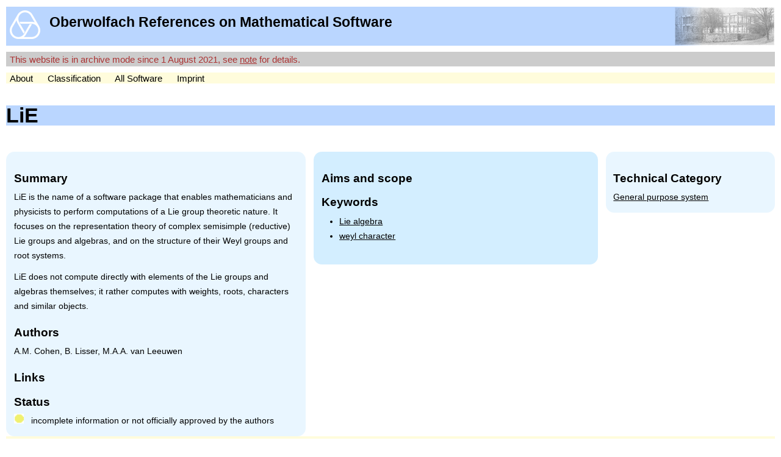

--- FILE ---
content_type: text/html
request_url: https://orms.mfo.de/project@terms=sorted+lists&id=301.html
body_size: 1608
content:
<!DOCTYPE html PUBLIC "-//W3C//DTD XHTML 1.0 Transitional//EN" "http://www.w3.org/TR/xhtml1/DTD/xhtml1-transitional.dtd">
<html xmlns="http://www.w3.org/1999/xhtml">
    

    <head><script type="text/javascript" src="toscawidgets/resources/tw.jquery.base/static/javascript/jquery-1.4.2.js"></script>
<script type="text/javascript" src="toscawidgets/resources/orms.widgets/static/js/swmath.js"></script>
    <link href="css/tripoli/tripoli.simple.css" type="text/css" rel="stylesheet" />
  <meta content="text/html; charset=UTF-8" http-equiv="content-type" />
  <title>ORMS - LiE</title>
  <link rel="stylesheet" type="text/css" media="screen" href="css/style.css" />
  <meta name="keywords" lang="en-us" content="mathematical software, reference, orms, LiE" />
  <meta name="keywords" lang="de" content="mathematische software, referenz, orms, LiE" />
  <meta name="description" content="The Oberwolfach References on Mathematical Software aims at being systematic collection of mathematical software with intuitive browsing and searching capabilities." />
</head>
    <body>
  <div class="heading1_strip">
    <a href="index.html" id="h1top">
      <img class="logo" src="images/mfo_transparent.png" alt="home" />
      <h1>Oberwolfach References on Mathematical Software</h1>
      <div class="clear"></div>
      </a>
  </div>
  <div class="navbar" id="note">
    This website is in archive mode since 1 August 2021, see <a href="note.html">note</a> for details.
  </div>
  <div class="navbar">
    <ul>
      <li class="navlink">
        <a href="about.html">About</a>
      </li><li class="navlink">
        <a href="class_tree.html">Classification</a>
      </li><li class="navlink">
        <a href="search@terms=.html">All Software</a>
      </li><li class="navlink">
        <a href="imprint.html">Imprint</a>
      </li>
      <!-- <li class="navlink">
        <form action="/search" name="searchform" method="get">
          <input style="width:150px" type="text" name="terms" value=""/>
          <input type="submit" value="   Search   "/>
        </form>
      </li>
      <li class="navlink">
        <a href="${tg.url('/show_extended_search_form')}">(advanced)</a>
      </li>
      -->
    </ul>
  </div>
  <div id="main_content" class="clear content">
  <div class="heading2_strip clear">
    <h2>LiE</h2>
  </div>
        <div class="floatingthree">
            <div class="leftbox">
                <div>
                    <h3>Summary</h3>
                    <p>LiE is the name of a software package that enables mathematicians and physicists to perform computations of a Lie group theoretic nature. It focuses on the representation theory of complex semisimple (reductive) Lie groups and algebras, and on the structure of their Weyl groups and root systems.</p>
<p>LiE does not compute directly with elements of the Lie groups and algebras themselves; it rather computes with weights, roots, characters and similar objects.</p>
                </div>
                <div>
                    <h3>Authors</h3>
                    <p>A.M. Cohen, B. Lisser, M.A.A. van Leeuwen
</p>
                </div>
                <div>
                    <h3>Links</h3>
                </div>
                    <h3>Status</h3>
                    <img src="images/lightyellow.png" alt="projectstatus" />   incomplete information or not officially approved by the authors
                </div>
                <div class="middlebox">
                    <div>
                        <h3>Aims and scope</h3>
                    </div>
                    <h3>Keywords</h3>
                    <div>
                    <ul>
                        <li><a href="search@terms=Lie+algebra.html">Lie algebra</a></li><li><a href="search@terms=weyl+character.html">weyl character</a></li>
                    </ul>
                    </div>
                </div>
                <div class="rightbox">
                    <div><h3>Technical Category</h3><a href="extended_search@technical_categories=1.html">General purpose system</a>
                    </div>
                </div>
        </div>
        <br class="clear" />
        <div class="yellow">
        <a href="projectdescription@project_id=301">Download pdf description</a>
        </div>
        <div id="bibliography" project_id="301"></div>
</div>
</body>
</html>

--- FILE ---
content_type: text/html
request_url: https://orms.mfo.de/swmath?id=301
body_size: 3616
content:
<!DOCTYPE html PUBLIC "-//W3C//DTD XHTML 1.0 Transitional//EN" "http://www.w3.org/TR/xhtml1/DTD/xhtml1-transitional.dtd">
<html xmlns="http://www.w3.org/1999/xhtml">


<head><link rel="stylesheet" type="text/css" href="toscawidgets/resources/tw.jquery.base/static/css/jquery.treeview.css" media="all" />
<link rel="stylesheet" type="text/css" href="toscawidgets/resources/orms.classtree.classtree/static/css/classtree.css" media="all" />
<script type="text/javascript" src="toscawidgets/resources/tw.jquery.base/static/javascript/jquery-1.4.2.js"></script>
<script type="text/javascript" src="toscawidgets/resources/tw.jquery.base/static/javascript/jquery.cookie.js"></script>
<script type="text/javascript" src="toscawidgets/resources/tw.jquery.base/static/javascript/jquery.treeview.pack.js"></script>
<script type="text/javascript" src="toscawidgets/resources/orms.classtree.classtree/static/js/classtree.js"></script>
    <link href="css/tripoli/tripoli.simple.css" type="text/css" rel="stylesheet" />
  <meta content="text/html; charset=UTF-8" http-equiv="content-type" />
  <title>ORMS - Classification</title>
  <link rel="stylesheet" type="text/css" media="screen" href="css/style.css" />
  <meta name="keywords" lang="en-us" content="mathematical software, reference, orms" />
  <meta name="keywords" lang="de" content="mathematische software, referenz, orms" />
  <meta name="description" content="The Oberwolfach References on Mathematical Software aims at being systematic collection of mathematical software with intuitive browsing and searching capabilities." />
</head>
<body>
  <div class="heading1_strip">
    <a href="index.html" id="h1top">
      <img class="logo" src="images/mfo_transparent.png" alt="home" />
      <h1>Oberwolfach References on Mathematical Software</h1>
      <div class="clear"></div>
      </a>
  </div>
  <div class="navbar" id="note">
    This website is in archive mode since 1 August 2021, see <a href="note.html">note</a> for details.
  </div>
  <div class="navbar">
    <ul>
      <li class="navlink">
        <a href="about.html">About</a>
      </li><li class="navlink">
        <a href="class_tree.html">Classification</a>
      </li><li class="navlink">
        <a href="search@terms=.html">All Software</a>
      </li><li class="navlink">
        <a href="imprint.html">Imprint</a>
      </li>
      <!-- <li class="navlink">
        <form action="/search" name="searchform" method="get">
          <input style="width:150px" type="text" name="terms" value=""/>
          <input type="submit" value="   Search   "/>
        </form>
      </li>
      <li class="navlink">
        <a href="${tg.url('/show_extended_search_form')}">(advanced)</a>
      </li>
      -->
    </ul>
  </div>
  <div id="main_content" class="clear content">
  <div class="heading2_strip clear">
    <h2>Classification</h2>
  </div>
<div>
<div class="floatingvertical">
 <div>
</div>
 	<div id="loading">Loading...</div>
    <div class="floatingtwo">
    <div class="leftbox">
        <ul id="classtree" class="topclassificator">
            <li class="closed">
                <span><a class="classtreelink" href="class_tree@category_id=1.html">01: Discrete Mathematics (18 <span>projects</span>)</a></span>
                <ul class="middleclassificator">
                    <li class="closed">
                        <span><a class="classtreelink" href="class_tree@category_id=2.html">01: Convex and discrete geometry (6 <span>projects</span>)</a></span>
                    </li><li class="closed">
                        <span><a class="classtreelink" href="class_tree@category_id=3.html">02: Graph theory (7 <span>projects</span>)</a></span>
                    </li><li class="closed">
                        <span><a class="classtreelink" href="class_tree@category_id=4.html">03: Enumerative combinatorics (2 <span>projects</span>)</a></span>
                    </li><li class="closed">
                        <span><a class="classtreelink" href="class_tree@category_id=5.html">04: Algebraic combinatorics (1 <span>project</span>)</a></span>
                    </li><li class="closed">
                        <span><a class="classtreelink" href="class_tree@category_id=96.html">05: Integer programming (3 <span>projects</span>)</a></span>
                    </li><li class="closed">
                        <span><a class="classtreelink" href="class_tree@category_id=97.html">06: Ordered structures (1 <span>project</span>)</a></span>
                    </li>
                </ul>
            </li><li class="closed">
                <span><a class="classtreelink" href="class_tree@category_id=6.html">02: Algebra / Number Theory (37 <span>projects</span>)</a></span>
                <ul class="middleclassificator">
                    <li class="closed">
                        <span><a class="classtreelink" href="class_tree@category_id=7.html">01: Mathematical logic and foundations (1 <span>project</span>)</a></span>
                    </li><li class="closed">
                        <span><a class="classtreelink" href="class_tree@category_id=8.html">02: Number theory (8 <span>projects</span>)</a></span>
                    </li><li class="closed">
                        <span><a class="classtreelink" href="class_tree@category_id=9.html">03: Field theory (2 <span>projects</span>)</a></span>
                    </li><li class="closed">
                        <span><a class="classtreelink" href="class_tree@category_id=10.html">04: Commutative rings and algebras (10 <span>projects</span>)</a></span>
                        <ul class="subclassificator">
                            <li>
                                <span><a class="classtreelink" href="class_tree@category_id=11.html">01: Ideals, modules, homomorphisms (4 <span>projects</span>)</a></span>
                            </li><li>
                                <span><a class="classtreelink" href="class_tree@category_id=12.html">02: Polynomial and power series rings (4 <span>projects</span>)</a></span>
                            </li><li>
                                <span><a class="classtreelink" href="class_tree@category_id=13.html">03: Special rings (2 <span>projects</span>)</a></span>
                            </li><li>
                                <span><a class="classtreelink" href="class_tree@category_id=14.html">04: Graded rings and Hilbert functions (2 <span>projects</span>)</a></span>
                            </li><li>
                                <span><a class="classtreelink" href="class_tree@category_id=15.html">05: Integral dependence and normaliza... (1 <span>project</span>)</a></span>
                            </li><li>
                                <span><a class="classtreelink" href="class_tree@category_id=16.html">06: Dimension theory (2 <span>projects</span>)</a></span>
                            </li><li>
                                <span><a class="classtreelink" href="class_tree@category_id=17.html">07: Factorization and primary decompo... (3 <span>projects</span>)</a></span>
                            </li><li>
                                <span><a class="classtreelink" href="class_tree@category_id=18.html">08: Syzygies and resolutions (3 <span>projects</span>)</a></span>
                            </li><li>
                                <span><a class="classtreelink" href="class_tree@category_id=19.html">09: Differential algebra (1 <span>project</span>)</a></span>
                            </li><li>
                                <span><a class="classtreelink" href="class_tree@category_id=20.html">10: Groebner bases (4 <span>projects</span>)</a></span>
                            </li>
                        </ul>
                    </li><li class="closed">
                        <span><a class="classtreelink" href="class_tree@category_id=21.html">05: Linear and multilinear algebra; m... (16 <span>projects</span>)</a></span>
                        <ul class="subclassificator">
                            <li>
                                <span><a class="classtreelink" href="class_tree@category_id=22.html">01: Linear equations (6 <span>projects</span>)</a></span>
                            </li><li>
                                <span><a class="classtreelink" href="class_tree@category_id=23.html">02: Eigenvalues, singular values, and... (2 <span>projects</span>)</a></span>
                            </li><li>
                                <span><a class="classtreelink" href="class_tree@category_id=24.html">03: Canonical forms (4 <span>projects</span>)</a></span>
                            </li><li>
                                <span><a class="classtreelink" href="class_tree@category_id=25.html">04: Matrix factorization (4 <span>projects</span>)</a></span>
                            </li><li>
                                <span><a class="classtreelink" href="class_tree@category_id=26.html">05: Integral matrices (4 <span>projects</span>)</a></span>
                            </li><li>
                                <span><a class="classtreelink" href="class_tree@category_id=27.html">06: Multilinear algebra (3 <span>projects</span>)</a></span>
                            </li><li>
                                <span><a class="classtreelink" href="class_tree@category_id=28.html">07: Linear inequalities (0 <span>projects</span>)</a></span>
                            </li>
                        </ul>
                    </li><li class="closed">
                        <span><a class="classtreelink" href="class_tree@category_id=29.html">06: Non-commutative and general rings... (2 <span>projects</span>)</a></span>
                        <ul class="subclassificator">
                            <li>
                                <span><a class="classtreelink" href="class_tree@category_id=102.html">01: Lie algebras (1 <span>project</span>)</a></span>
                            </li>
                        </ul>
                    </li><li class="closed">
                        <span><a class="classtreelink" href="class_tree@category_id=30.html">07: Category theory; homological alge... (2 <span>projects</span>)</a></span>
                    </li><li class="closed">
                        <span><a class="classtreelink" href="class_tree@category_id=31.html">08: Group theory and generalizations (5 <span>projects</span>)</a></span>
                        <ul class="subclassificator">
                            <li>
                                <span><a class="classtreelink" href="class_tree@category_id=103.html">01: Permutation groups (2 <span>projects</span>)</a></span>
                            </li><li>
                                <span><a class="classtreelink" href="class_tree@category_id=104.html">02: Matrix groups (1 <span>project</span>)</a></span>
                            </li><li>
                                <span><a class="classtreelink" href="class_tree@category_id=105.html">03: Finitely presented groups (1 <span>project</span>)</a></span>
                            </li><li>
                                <span><a class="classtreelink" href="class_tree@category_id=106.html">04: Polycyclicly presented groups (1 <span>project</span>)</a></span>
                            </li><li>
                                <span><a class="classtreelink" href="class_tree@category_id=107.html">05: Black box groups (1 <span>project</span>)</a></span>
                            </li><li>
                                <span><a class="classtreelink" href="class_tree@category_id=108.html">06: Group actions (1 <span>project</span>)</a></span>
                            </li><li>
                                <span><a class="classtreelink" href="class_tree@category_id=109.html">07: Subgroup lattices (1 <span>project</span>)</a></span>
                            </li><li>
                                <span><a class="classtreelink" href="class_tree@category_id=110.html">08: Group cohomology (1 <span>project</span>)</a></span>
                            </li><li>
                                <span><a class="classtreelink" href="class_tree@category_id=111.html">09: Semigroups (1 <span>project</span>)</a></span>
                            </li>
                        </ul>
                    </li><li class="closed">
                        <span><a class="classtreelink" href="class_tree@category_id=32.html">09: Representation theory (3 <span>projects</span>)</a></span>
                        <ul class="subclassificator">
                            <li>
                                <span><a class="classtreelink" href="class_tree@category_id=112.html">01: Ordinary Representations of Groups (1 <span>project</span>)</a></span>
                            </li><li>
                                <span><a class="classtreelink" href="class_tree@category_id=113.html">02: Ordinary Representations of Algeb... (2 <span>projects</span>)</a></span>
                            </li><li>
                                <span><a class="classtreelink" href="class_tree@category_id=114.html">03: Modular Representations of Groups (1 <span>project</span>)</a></span>
                            </li><li>
                                <span><a class="classtreelink" href="class_tree@category_id=115.html">04: Modular Representations of Algebras (1 <span>project</span>)</a></span>
                            </li><li>
                                <span><a class="classtreelink" href="class_tree@category_id=116.html">05: Character Theory (1 <span>project</span>)</a></span>
                            </li><li>
                                <span><a class="classtreelink" href="class_tree@category_id=117.html">06: Permutation Representations (1 <span>project</span>)</a></span>
                            </li>
                        </ul>
                    </li>
                </ul>
            </li><li class="closed">
                <span><a class="classtreelink" href="class_tree@category_id=33.html">03: Geometry / Topology (23 <span>projects</span>)</a></span>
                <ul class="middleclassificator">
                    <li class="closed">
                        <span><a class="classtreelink" href="class_tree@category_id=34.html">01: Algebraic geometry (7 <span>projects</span>)</a></span>
                        <ul class="subclassificator">
                            <li>
                                <span><a class="classtreelink" href="class_tree@category_id=87.html">01: Local theory, singularities (1 <span>project</span>)</a></span>
                            </li><li>
                                <span><a class="classtreelink" href="class_tree@category_id=88.html">02: Cycles and subschemes (1 <span>project</span>)</a></span>
                            </li><li>
                                <span><a class="classtreelink" href="class_tree@category_id=89.html">03: Families, fibrations (1 <span>project</span>)</a></span>
                            </li><li>
                                <span><a class="classtreelink" href="class_tree@category_id=90.html">04: Birational theory (1 <span>project</span>)</a></span>
                            </li><li>
                                <span><a class="classtreelink" href="class_tree@category_id=91.html">05: Co(homology) theory (1 <span>project</span>)</a></span>
                            </li><li>
                                <span><a class="classtreelink" href="class_tree@category_id=92.html">06: Arithmetic problems (1 <span>project</span>)</a></span>
                            </li><li>
                                <span><a class="classtreelink" href="class_tree@category_id=120.html">07: Projective Geometry (0 <span>projects</span>)</a></span>
                            </li><li>
                                <span><a class="classtreelink" href="class_tree@category_id=93.html">08: Algebraic groups and geometric in... (2 <span>projects</span>)</a></span>
                            </li><li>
                                <span><a class="classtreelink" href="class_tree@category_id=94.html">09: Special varieties (2 <span>projects</span>)</a></span>
                            </li><li>
                                <span><a class="classtreelink" href="class_tree@category_id=95.html">10: Real algebraic geometry (1 <span>project</span>)</a></span>
                            </li>
                        </ul>
                    </li><li class="closed">
                        <span><a class="classtreelink" href="class_tree@category_id=35.html">02: Topological groups, Lie groups (0 <span>projects</span>)</a></span>
                    </li><li class="closed">
                        <span><a class="classtreelink" href="class_tree@category_id=36.html">03: Several complex variables and ana... (1 <span>project</span>)</a></span>
                    </li><li class="closed">
                        <span><a class="classtreelink" href="class_tree@category_id=37.html">04: Geometry (5 <span>projects</span>)</a></span>
                    </li><li class="closed">
                        <span><a class="classtreelink" href="class_tree@category_id=38.html">05: Differential geometry (1 <span>project</span>)</a></span>
                    </li><li class="closed">
                        <span><a class="classtreelink" href="class_tree@category_id=39.html">06: General topology (0 <span>projects</span>)</a></span>
                    </li><li class="closed">
                        <span><a class="classtreelink" href="class_tree@category_id=40.html">07: Algebraic topology (3 <span>projects</span>)</a></span>
                    </li><li class="closed">
                        <span><a class="classtreelink" href="class_tree@category_id=41.html">08: Manifolds and cell complexes (1 <span>project</span>)</a></span>
                    </li><li class="closed">
                        <span><a class="classtreelink" href="class_tree@category_id=42.html">09: Global analysis, analysis on mani... (0 <span>projects</span>)</a></span>
                    </li><li class="closed">
                        <span><a class="classtreelink" href="class_tree@category_id=86.html">10: Visualization (10 <span>projects</span>)</a></span>
                    </li>
                </ul>
            </li><li class="closed">
                <span><a class="classtreelink" href="class_tree@category_id=43.html">04: Analysis (9 <span>projects</span>)</a></span>
                <ul class="middleclassificator">
                    <li class="closed">
                        <span><a class="classtreelink" href="class_tree@category_id=44.html">01: Differentiation and Integration (0 <span>projects</span>)</a></span>
                    </li><li class="closed">
                        <span><a class="classtreelink" href="class_tree@category_id=45.html">02: Sequences, series, limits (0 <span>projects</span>)</a></span>
                    </li><li class="closed">
                        <span><a class="classtreelink" href="class_tree@category_id=46.html">03: Approximations and expansions (1 <span>project</span>)</a></span>
                    </li><li class="closed">
                        <span><a class="classtreelink" href="class_tree@category_id=47.html">04: Functional analysis and operator ... (0 <span>projects</span>)</a></span>
                    </li><li class="closed">
                        <span><a class="classtreelink" href="class_tree@category_id=48.html">05: Special functions (0 <span>projects</span>)</a></span>
                    </li><li class="closed">
                        <span><a class="classtreelink" href="class_tree@category_id=49.html">06: Calculus of variations (0 <span>projects</span>)</a></span>
                    </li><li class="closed">
                        <span><a class="classtreelink" href="class_tree@category_id=53.html">07: Integral transforms, operational ... (0 <span>projects</span>)</a></span>
                    </li>
                </ul>
            </li><li class="closed">
                <span><a class="classtreelink" href="class_tree@category_id=57.html">05: Differential and Integral Equations (14 <span>projects</span>)</a></span>
                <ul class="middleclassificator">
                    <li class="closed">
                        <span><a class="classtreelink" href="class_tree@category_id=58.html">34: Ordinary differential equations (1 <span>project</span>)</a></span>
                    </li><li class="closed">
                        <span><a class="classtreelink" href="class_tree@category_id=59.html">35: Partial differential equations (4 <span>projects</span>)</a></span>
                    </li><li class="closed">
                        <span><a class="classtreelink" href="class_tree@category_id=60.html">37: Dynamical systems and ergodic the... (0 <span>projects</span>)</a></span>
                    </li><li class="closed">
                        <span><a class="classtreelink" href="class_tree@category_id=61.html">39: Difference and functional equations (0 <span>projects</span>)</a></span>
                    </li><li class="closed">
                        <span><a class="classtreelink" href="class_tree@category_id=62.html">45: Integral equations (0 <span>projects</span>)</a></span>
                    </li>
                </ul>
            </li><li class="closed">
                <span><a class="classtreelink" href="class_tree@category_id=65.html">06: Probability / Statistics (17 <span>projects</span>)</a></span>
                <ul class="middleclassificator">
                    <li class="closed">
                        <span><a class="classtreelink" href="class_tree@category_id=66.html">01: Combinatorial probability (0 <span>projects</span>)</a></span>
                    </li><li class="closed">
                        <span><a class="classtreelink" href="class_tree@category_id=67.html">02: Stochastic processes (0 <span>projects</span>)</a></span>
                    </li><li class="closed">
                        <span><a class="classtreelink" href="class_tree@category_id=98.html">03: Stochastic analysis (0 <span>projects</span>)</a></span>
                    </li><li class="closed">
                        <span><a class="classtreelink" href="class_tree@category_id=99.html">04: Stochastic geometry (0 <span>projects</span>)</a></span>
                    </li><li class="closed">
                        <span><a class="classtreelink" href="class_tree@category_id=100.html">05: Distributions (1 <span>project</span>)</a></span>
                    </li><li class="closed">
                        <span><a class="classtreelink" href="class_tree@category_id=101.html">06: Statistics (16 <span>projects</span>)</a></span>
                    </li>
                </ul>
            </li><li class="closed">
                <span><a class="classtreelink" href="class_tree@category_id=68.html">07: Applications of Mathematics (18 <span>projects</span>)</a></span>
                <ul class="middleclassificator">
                    <li class="closed">
                        <span><a class="classtreelink" href="class_tree@category_id=69.html">70: Mechanics of particles and systems (0 <span>projects</span>)</a></span>
                    </li><li class="closed">
                        <span><a class="classtreelink" href="class_tree@category_id=70.html">74: Mechanics of deformable solids (0 <span>projects</span>)</a></span>
                    </li><li class="closed">
                        <span><a class="classtreelink" href="class_tree@category_id=71.html">76: Fluid mechanics (2 <span>projects</span>)</a></span>
                    </li><li class="closed">
                        <span><a class="classtreelink" href="class_tree@category_id=72.html">78: Optics, electromagnetic theory (0 <span>projects</span>)</a></span>
                    </li><li class="closed">
                        <span><a class="classtreelink" href="class_tree@category_id=73.html">80: Classical thermodynamics, heat tr... (0 <span>projects</span>)</a></span>
                    </li><li class="closed">
                        <span><a class="classtreelink" href="class_tree@category_id=74.html">81: Quantum theory (0 <span>projects</span>)</a></span>
                    </li><li class="closed">
                        <span><a class="classtreelink" href="class_tree@category_id=75.html">82: Statistical mechanics, structure ... (0 <span>projects</span>)</a></span>
                    </li><li class="closed">
                        <span><a class="classtreelink" href="class_tree@category_id=76.html">83: Relativity and gravitational theory (0 <span>projects</span>)</a></span>
                    </li><li class="closed">
                        <span><a class="classtreelink" href="class_tree@category_id=77.html">85: Astronomy and astrophysics (1 <span>project</span>)</a></span>
                    </li><li class="closed">
                        <span><a class="classtreelink" href="class_tree@category_id=78.html">86: Geophysics (0 <span>projects</span>)</a></span>
                    </li><li class="closed">
                        <span><a class="classtreelink" href="class_tree@category_id=118.html">87: Theoretical Chemistry (1 <span>project</span>)</a></span>
                    </li><li class="closed">
                        <span><a class="classtreelink" href="class_tree@category_id=119.html">88: Crystallography (1 <span>project</span>)</a></span>
                    </li><li class="closed">
                        <span><a class="classtreelink" href="class_tree@category_id=79.html">90: Operations research, mathematical... (5 <span>projects</span>)</a></span>
                    </li><li class="closed">
                        <span><a class="classtreelink" href="class_tree@category_id=80.html">91: Game theory, economics, social an... (1 <span>project</span>)</a></span>
                    </li><li class="closed">
                        <span><a class="classtreelink" href="class_tree@category_id=81.html">92: Biology and other natural sciences (0 <span>projects</span>)</a></span>
                    </li><li class="closed">
                        <span><a class="classtreelink" href="class_tree@category_id=82.html">93: Systems theory; control (2 <span>projects</span>)</a></span>
                    </li><li class="closed">
                        <span><a class="classtreelink" href="class_tree@category_id=83.html">94: Information and communication, ci... (0 <span>projects</span>)</a></span>
                    </li>
                </ul>
            </li><li class="closed">
                <span><a class="classtreelink" href="class_tree@category_id=84.html">08: Teaching (10 <span>projects</span>)</a></span>
                <ul class="middleclassificator">
                    <li class="closed">
                        <span><a class="classtreelink" href="class_tree@category_id=85.html">97: Mathematics education (5 <span>projects</span>)</a></span>
                    </li>
                </ul>
            </li><li class="closed">
                <span><a class="classtreelink" href="class_tree@category_id=121.html">09: Logic/ Deduction/ Computational L... (2 <span>projects</span>)</a></span>
            </li>
        </ul>
    </div>
<div id="projectlist" class="rightbox projectlist">
</div>
</div>
<br />
<p class="clear"><br />The mathematical software is classified
mainly according to the terminology of the
<a href="http://www.ams.org/msc/" target="_blank">2000 MSC</a>,
however the structure of the 2000 MSC could not be taken over.
</p>
<p>
The classification  consists of a hierarchical class identifier together with a class description.
</p>
</div>
</div>
</div>
</body>
</html>

--- FILE ---
content_type: text/css
request_url: https://orms.mfo.de/css/style.css
body_size: 1513
content:
body{
  background-color: white;
}
.content a:link, .content a, a:active {
  color: black;
  text-decoration: underline;
}
.content a span{
  color: black;
  text-decoration: underline;
}
.content{
  margin:10px;
}
#main_content .longtext p, #main_content .longtext ul, #main_content .longtext table {
  max-width:60em;
  margin-left:3em;
}
div.heading1_strip{
  font-size:150%;
  margin:10px;
  min-height: 64px;
  background: #bad6ff URL('../images/picold.png') left center no-repeat;
  background-repeat: no-repeat;
  background-position:top right;
}
#h1top{
  color:black;
  text-indent:15px;
  text-decoration:none;
}
div.heading2_strip{
  width:100%;
  font-size:150%;
  background-color: #BAD6FF;
}
#main_content {
  color: black;
  font-size: 150%;
  background-color: white;
}
#sidebar {
  border: 1px solid #aaa;
  background-color: #eee;
  margin: 0.5em;
  padding: 1em;
  float: right;
  width: 200px;
  font-size: 88%;
}
#sidebar h2 {
  margin-top: 0;
}
#sidebar ul {
  margin-left: 1.5em;
  padding-left: 0;
}
h1,h2,h3,h4,h5,h6,#getting_started_steps {
  font-weight: bold;
}
h1 {
  margin: 0.5em auto 0.5em auto;
  padding: 15px 10px 15px 55px;
  font-size:150%;
  display:block;
}
#getting_started_steps a {
  text-decoration:none;
}
#getting_started_steps a:hover {
  text-decoration:underline;
}
#getting_started_steps h2 {
  font-size:120%;
}
#footer {
  border: 1px solid #aaa;
  border-top: 0px none;
  color: #999;
  background-color: white;
  padding: 10px;
  font-size: 80%;
  text-align: center;
  width: 757px;
  margin: 0 auto 1em auto;
}
.code {
  font-family: monospace;
}
.even{
  background-color:#E9F6FF;
}
.odd{
  background-color:#D3EEFF;
}
div.floatingthree{
  margin:auto;
  width:100%;
  padding:25px 0;
  font-size: 90%;
  text-align:left;
}
div.floatingthree div.leftbox{
  float: left;
  width: 37%;
  border-radius: 1em;
  padding: 1%;
  background-color:#E9F6FF; /*#E4EFF8;*/
}
div.floatingthree div.middlebox{
  float: left;
  width: 35%;
  padding: 1%;
  margin: 0 1%;
  border-radius: 1em;
  background-color:#D3EEFF; /*#D0E3F2;*/
}
div.floatingthree div.rightbox{
  float: left;
  width: 20%;
  padding: 1%;
  border-radius: 1em;
  background-color:#E9F6FF; /*#E4EFF8;*/
}
div.floatingtwo{
  background-color:#FFFFFF;
  width:100%;
}
div.floatingtwo div.leftbox{
  float: left;
  height: 100%;
}
ul.topclassificator{
  border-radius: 1em;
  padding:1em;
  background-color:#E9F6FF;
}
ul.middleclassificator{
  border-radius: 1em;
  background-color:#D3EEFF;
}
ul.subclassificator{
  border-radius: 1em;
  background-color:#C4E8FF;/*#B9E4FF;*/
}
div.projectlist{
  background-color:#FFFCDC
}
div.floatingtwo div.rightbox{
  border-radius: 1em;
  float: left;
  height: 100%;margin: 0 2%;
  padding-left:1em;
}
.searchresult .screenshot {
  max-width:50em;
  display:block;
}
a.edit_link{
  color: red;
}
.address_section{
  background-color: #aaf;
}
.yellow{
  background-color:#FFFCDC;
}
span.code {
  font-weight: bold;
  background: #eee;
}
#status_block {
  margin: 0 auto 0.5em auto;
  padding: 15px 10px 15px 55px;
  background: #cec URL('../images/ok.png') left center no-repeat;
  border: 1px solid #9c9;
  width: 450px;
  font-size: 120%;
  font-weight: bolder;
}
.notice {
  margin: 0.5em auto 0.5em auto;
  padding: 15px 10px 15px 55px;
  width: 450px;
  background: #eef URL('../images/info.png') left center no-repeat;
  border: 1px solid #cce;
}
.big{
  font-size: 130%;
}
.clear{
  clear: both;
}
.content div.navbar ul{
  list-style-type: none;
}
.navbar{
  background-color: #FFFCDC;
  margin:10px;
  font-size:150%;
  padding-top: 0.1em;
  padding-bottom: 0.1em;
  padding-left: 0.4em;
}
#note{
  background-color: #cccccc; /* #cccccc */
  padding-bottom:0.3em;
  padding-top: 0.3em;
  color: #aa3333; /* #aa0000 */
}
.navbar li.navlink{
  display: inline;
}
.navbar a:link, .navbar a:visited, .navbar a:focus, .navbar a:hover, .navbar a:active {
  margin-right:20px;
  color:black;
  text-decoration:none;
}
#note a:link, #note a:visited, #note a:focus, #note a:hover, #note a:active {
  margin-right: 0px;
  color: #aa3333; /* #aa0000 */
  text-decoration: underline;
}
div.searchresult{
  max-width:60em;
  padding-left:1em;
  padding-right:1em;
  padding-bottom:1em;
  padding-top: 1em;
  margin: 1em;
  border-radius: 1em;
}
div.searchresult h3{
  margin-top: 0;
}
li.navlink form{
  display: inline;
}
div.flash{
  background-color: #FF0000;
  color: white;
}
div.flashnormal{
  background-color: yellow;
  color: black;
}
.notabrowserfield{
  display:none;
}
.anothernotabrowserfield{
  display:none;
}
.dontforget{
  background-color: yellow;
}
.highlight1{
  background-color: #FFFF81;
}
.highlight2{
  background-color: #7AFFC2;
}
.highlight3{
  background-color:#FECE9E;
}
.userlink{
  background-color:#AFAEFF;
}
img.screenshot{
}
img.institut{
  display:block;
  vertical-align: middle;
  float:right;
  margin-right:0px;
}
img.logo{
  display:block;
  float:left;
  border:none;
  margin-top:0.4em;
  margin-left:0.4em;
}
.content .treeview, .treeview ul {
  list-style-image:none;
  list-style-position:outside;
  list-style-type:none;
}
.content #classtree {
  margin-left:0;
  margin-bottom:0;
}
.content #classtree ul{
  margin-left:0;
  margin-bottom:0;
}


--- FILE ---
content_type: application/javascript
request_url: https://orms.mfo.de/toscawidgets/resources/orms.widgets/static/js/swmath.js
body_size: 636
content:

$(document).ready(function() {
    var bib = $('#bibliography');
    var project_id=bib[0].getAttribute('project_id');
   
    var url = '/swmath?id=' + project_id;
    $.ajax({
    type: "GET",
    url:  url,
    data: { },

    crossDomain: true,
    success: function(result)
    {
       total_number_of_citations =
            result.documentElement.attributes.total_number_of_citations.value;
       if (total_number_of_citations > 0)
       {
            var heading = document.createElement('h3');
            heading.textContent = 'Citations in swMATH with link to review in zbMATH';
            bib.append(heading);
            var my_list= document.createElement('ul');
            var my_item;
            var my_link;
            var zbmath_url;
            console.log(result);
            var swmath_link_for_software =
                    result.documentElement.attributes.swmath_url.value;
            $(result).find('entry').each (function() 
                { 
                    console.log(this.textContent);
                    my_item = document.createElement('li');
                    my_list.appendChild(my_item);
                    my_link = document.createElement('a');
                    my_link.textContent = this.textContent;
                    my_item.appendChild(my_link);
                    zbmath_url = this.attributes.zbmath_url.value;
                    my_link.setAttribute('href', zbmath_url);
                    my_link.setAttribute('target', '_blank');
                });
            bib.append(my_list);
            var swmath_link = document.createElement('a');
            console.log(total_number_of_citations);
            swmath_link.textContent = 'Full listing of ' + 
            total_number_of_citations
            +' citations in swMATH';
            swmath_link.setAttribute('href', swmath_link_for_software);
            swmath_link.setAttribute('target', '_blank');
            bib.append(swmath_link);
        }
    }
    });



});